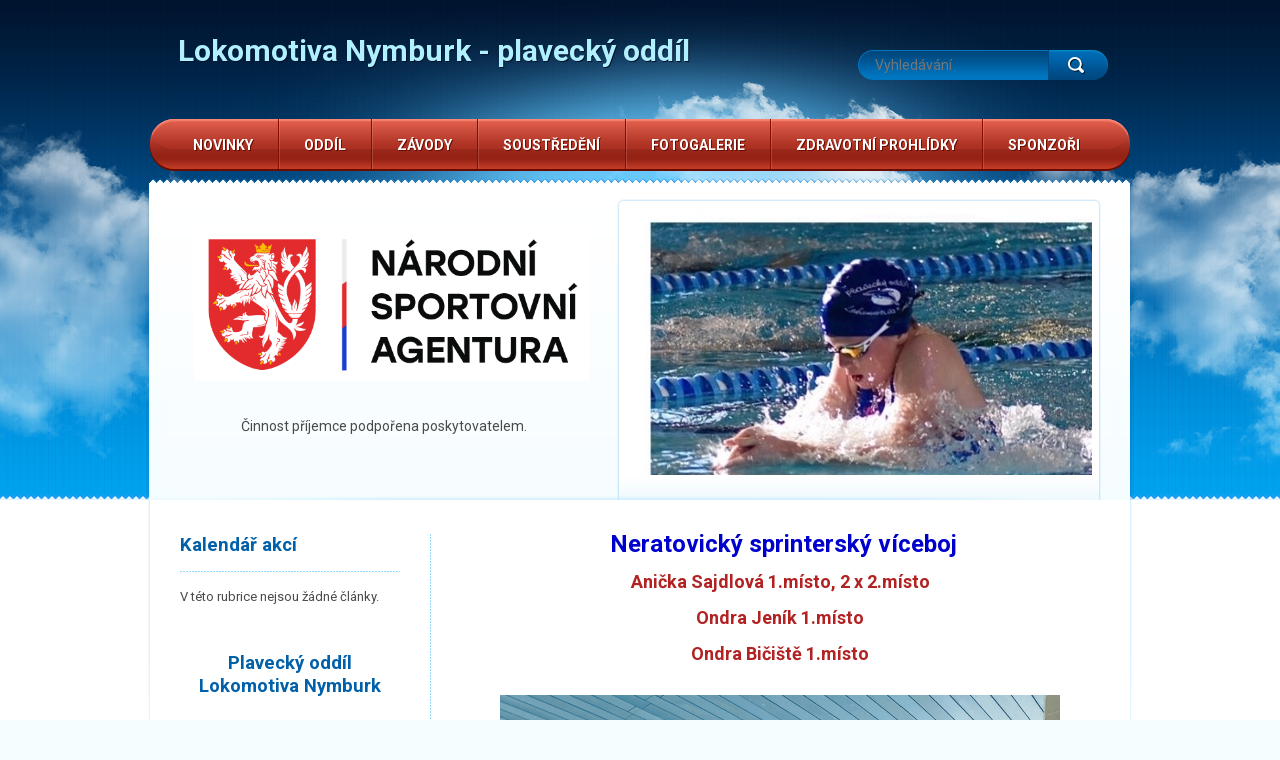

--- FILE ---
content_type: text/html; charset=UTF-8
request_url: https://www.lokomotiva-nymburk.cz/home/newscbm_567739/201/
body_size: 8512
content:
<!DOCTYPE html>
<!--[if lt IE 7]> <html class="lt-ie10 lt-ie9 lt-ie8 lt-ie7" lang="cs"> <![endif]-->
<!--[if IE 7]>    <html class="lt-ie10 lt-ie9 lt-ie8" lang="cs"> <![endif]-->
<!--[if IE 8]>    <html class="lt-ie10 lt-ie9" lang="cs"> <![endif]-->    
<!--[if IE 9]>    <html class="lt-ie10" lang="cs"> <![endif]-->   
<!--[if gt IE 9]><!--> 
<html lang="cs"> 
<!--<![endif]-->
    <head>
        <base href="https://www.lokomotiva-nymburk.cz/">
  <meta charset="utf-8">
  <meta name="description" content="">
  <meta name="keywords" content="">
  <meta name="generator" content="Webnode">
  <meta name="apple-mobile-web-app-capable" content="yes">
  <meta name="apple-mobile-web-app-status-bar-style" content="black">
  <meta name="format-detection" content="telephone=no">
    <link rel="icon" type="image/svg+xml" href="/favicon.svg" sizes="any">  <link rel="icon" type="image/svg+xml" href="/favicon16.svg" sizes="16x16">  <link rel="icon" href="/favicon.ico">  <link rel="stylesheet" href="https://www.lokomotiva-nymburk.cz/wysiwyg/system.style.css">
<link rel="canonical" href="https://www.lokomotiva-nymburk.cz/">
<script type="text/javascript">(function(i,s,o,g,r,a,m){i['GoogleAnalyticsObject']=r;i[r]=i[r]||function(){
			(i[r].q=i[r].q||[]).push(arguments)},i[r].l=1*new Date();a=s.createElement(o),
			m=s.getElementsByTagName(o)[0];a.async=1;a.src=g;m.parentNode.insertBefore(a,m)
			})(window,document,'script','//www.google-analytics.com/analytics.js','ga');ga('create', 'UA-797705-6', 'auto',{"name":"wnd_header"});ga('wnd_header.set', 'dimension1', 'W1');ga('wnd_header.set', 'anonymizeIp', true);ga('wnd_header.send', 'pageview');var pageTrackerAllTrackEvent=function(category,action,opt_label,opt_value){ga('send', 'event', category, action, opt_label, opt_value)};</script>
  <link rel="alternate" type="application/rss+xml" href="https://lokomotiva-nymburk.cz/rss/all.xml" title="Všechny články">
<!--[if lte IE 9]><style type="text/css">.cke_skin_webnode iframe {vertical-align: baseline !important;}</style><![endif]-->
 
        <meta http-equiv="X-UA-Compatible" content="IE=edge" /> 
        <title>Lokomotiva Nymburk - plavecký oddíl</title>       
        <meta name="viewport" content="width=1000" />
        <link href="https://fonts.googleapis.com/css?family=Roboto:300,400,700&subset=latin,cyrillic-ext,latin-ext,cyrillic" rel="stylesheet" type="text/css" />
        <link rel="stylesheet" href="https://d11bh4d8fhuq47.cloudfront.net/_system/skins/v1/50001223/css/style.css" />  
    
				<script type="text/javascript">
				/* <![CDATA[ */
					
					if (typeof(RS_CFG) == 'undefined') RS_CFG = new Array();
					RS_CFG['staticServers'] = new Array('https://d11bh4d8fhuq47.cloudfront.net/');
					RS_CFG['skinServers'] = new Array('https://d11bh4d8fhuq47.cloudfront.net/');
					RS_CFG['filesPath'] = 'https://www.lokomotiva-nymburk.cz/_files/';
					RS_CFG['filesAWSS3Path'] = 'https://dfe7155f41.clvaw-cdnwnd.com/52b1d8c43d31fd55e441821c7fcc1962/';
					RS_CFG['lbClose'] = 'Zavřít';
					RS_CFG['skin'] = 'default';
					if (!RS_CFG['labels']) RS_CFG['labels'] = new Array();
					RS_CFG['systemName'] = 'Webnode';
						
					RS_CFG['responsiveLayout'] = 0;
					RS_CFG['mobileDevice'] = 0;
					RS_CFG['labels']['copyPasteSource'] = 'Více zde:';
					
				/* ]]> */
				</script><script type="text/javascript" src="https://d11bh4d8fhuq47.cloudfront.net/_system/client/js/compressed/frontend.package.1-3-108.js?ph=dfe7155f41"></script><style type="text/css"></style></head>
    <body>    <div id="siteBg"><div id="headBg">
        <div id="site">
        
            <!-- HEADER -->
            <div id="header">
                <div id="logoZone">
                    <div id="logo"><span><span id="rbcSystemIdentifierLogo">Lokomotiva Nymburk - plavecký oddíl</span></span></div>                    <div id="moto"><span id="rbcCompanySlogan" class="rbcNoStyleSpan"></span></div>
                </div>
            </div>
            <!-- /HEADER -->

            <div class="cleaner"><!-- / --></div>

            <!-- MAIN -->
            <div id="main" class="home">
                <div id="mainHome">
                    <div id="mainHomeContent">
                        

        <div class="box wsw">

    <h4 style="text-align: center;"><img alt="" src="https://dfe7155f41.clvaw-cdnwnd.com/52b1d8c43d31fd55e441821c7fcc1962/200003137-7407f74082/LOGO-NSA ver. 2.png" style="font-size: 1.143em; width: 420px; height: 154px;"></h4>
<div style="text-align: center;">
	<p>Činnost příjemce podpořena poskytovatelem.</p>
</div>
<p style="text-align: center;">&nbsp;</p>


            <div class="cleaner"><!-- / --></div>
        </div>      
        <div class="cleaner"><!-- / --></div>

                        </div>
                    <div id="illustration">
                        <img src="https://dfe7155f41.clvaw-cdnwnd.com/52b1d8c43d31fd55e441821c7fcc1962/200003352-a8142a8143/anička.jpg?ph=dfe7155f41" width="754" height="1280" alt="">                    </div>
                    <div class="cleaner"><!-- / --></div>
                </div>
                <div class="cleaner"><!-- / --></div>
                <div id="mainLine">                
                    <div id="mainContent">
                        <!-- NAVIGATOR -->
                        <div id="pageNavigator" class="rbcContentBlock" style="display: none;"></div>                        <!-- /NAVIGATOR -->                    
                        <!-- CONTENT -->
                        <div class="content">
                            

        <div class="box wsw">

    <p style="text-align: center;"><span style="font-size:24px;"><span style="color:#0000cd;"><strong>&nbsp;Neratovický sprinterský víceboj</strong></span></span></p>
<p style="text-align: center;"><span style="font-size:18px;"><span style="color:#b22222;"><strong>Anička Sajdlová 1.místo, 2 x 2.místo</strong></span></span></p>
<p style="text-align: center;"><span style="font-size:18px;"><span style="color:#b22222;"><strong>Ondra Jeník 1.místo</strong></span></span></p>
<p style="text-align: center;"><span style="font-size:18px;"><span style="color:#b22222;"><strong>Ondra Bičiště 1.místo</strong></span></span></p>
<p style="text-align: center;"><img alt="" src="https://dfe7155f41.clvaw-cdnwnd.com/52b1d8c43d31fd55e441821c7fcc1962/200003513-3e4813e482/NV 26.jpg" style="width: 560px; height: 747px;"></p>
<p style="text-align: center;">&nbsp;</p>


            <div class="cleaner"><!-- / --></div>
        </div>      
        <div class="cleaner"><!-- / --></div>

    
        
        <div class="box">
            <h2>Novinky</h2>

    
       
        <div class="article articleBg1">
            <h3><a href="/news/treninky-30-1-2026/">Tréninky 30.1.2026</a></h3>            
            <ins>24.01.2026 07:08</ins>
            <div class="articleContent">
                Tréninky všech družstev, v pátek 30.1.2026, se ruší.
Z důvodu pololetních prázdnin.
Užijte si prodloužený víkend a v pondělí se opět sejdeme na bazéně.
Trenéři LoNy

                <div class="cleaner"><!-- / --></div>
                <a class="more" href="/news/treninky-30-1-2026/" title="Zobrazit celý článek"><span>Celý článek</span></a>
            </div>
            <div class="cleaner"><!-- / --></div>
        </div>
                    
    

    
       
        <div class="article articleBg0">
            <h3><a href="/news/neratovicky-pohar-10-1-2026/">Neratovický pohár - 10.1.2026</a></h3>            
            <ins>11.01.2026 12:42</ins>
            <div class="articleContent">
                Rok 2026 odstartovali plavci TJ Lokomotiva Nymburk opravdu ve velkém stylu. V sobotu 10. ledna se náš oddíl zúčastnil Neratovického poháru ve sprinterském víceboji.&nbsp;Na start se postavilo 16 plavců&nbsp;z prvního, druhého i třetího družstva, a to ve věkovém rozpětí od nejstarších ročníků 2009...
                <div class="cleaner"><!-- / --></div>
                <a class="more" href="/news/neratovicky-pohar-10-1-2026/" title="Zobrazit celý článek"><span>Celý článek</span></a>
            </div>
            <div class="cleaner"><!-- / --></div>
        </div>
                    
    

    
       
        <div class="article articleBg1">
            <h3><a href="/news/terminova-listina-2026/">Termínová listina 2026</a></h3>            
            <ins>02.01.2026 22:09</ins>
            <div class="articleContent">
                Informace pro plavce, rodiče.
Termínovou listinu všech závodů již nyní najdete na našem webu.
Hlavní lišta -&gt; závody -&gt; termínová listina
Pro jakékoli dotazy jsou k dispozici trenéři ve WA skupinách.
Děkujeme, krásný vstup do nového roku 2026.

                <div class="cleaner"><!-- / --></div>
                <a class="more" href="/news/terminova-listina-2026/" title="Zobrazit celý článek"><span>Celý článek</span></a>
            </div>
            <div class="cleaner"><!-- / --></div>
        </div>
                    
    

    
       
        <div class="article articleBg0">
            <h3><a href="/news/stredocesky-pohar-nejmladsiho-zactva-6-kolo-20-12-2025/">Středočeský pohár nejmladšího žactva - 6. kolo, 20.12.2025</a></h3>            
            <ins>21.12.2025 21:00</ins>
            <div class="articleContent">
                V sobotu 20.12.2025 se na Kladně uskutečnila Malá vánoční cena Kladna, které byla zároveň součástí Středočeského poháru nejmladšího žactva. Pro náš oddíl šlo i o poslední závody roku 2025. Reprezentovali nás: Ondra Bičiště, Majda Houfová, Tonda Christov, Julča Lišková, Tom Skořepa, Eliška...
                <div class="cleaner"><!-- / --></div>
                <a class="more" href="/news/stredocesky-pohar-nejmladsiho-zactva-6-kolo-20-12-2025/" title="Zobrazit celý článek"><span>Celý článek</span></a>
            </div>
            <div class="cleaner"><!-- / --></div>
        </div>
                    
    

    
       
        <div class="article articleBg1">
            <h3><a href="/news/treninky-15-12-2025-4-1-2025/">Tréninky 15.12.2025 - 4.1.2025</a></h3>            
            <ins>11.12.2025 16:43</ins>
            <div class="articleContent">
                Blíží se nám konec zimní sezóny a zároveň i konec roku 2025. Tréninky v posledním týdnu 15.12.-19.12. budou probíhat následovně.
Pondělí 15.12. - tréninky všech družstev bez změny (1., 2., 3.družstvo, přípravka)
Úterý 16.12. - tréninky všech družstev bez změny (1., 2A)
Středa 17.12. - tréninky...
                <div class="cleaner"><!-- / --></div>
                <a class="more" href="/news/treninky-15-12-2025-4-1-2025/" title="Zobrazit celý článek"><span>Celý článek</span></a>
            </div>
            <div class="cleaner"><!-- / --></div>
        </div>
                    
    

    
       
        <div class="article articleBg0">
            <h3><a href="/news/zimni-pohar-cr-jedenactiletych-cechy/">Zimní pohár ČR jedenáctiletých - Čechy</a></h3>            
            <ins>07.12.2025 22:56</ins>
            <div class="articleContent">
                O víkendu se v Písku uskutečnil Zimní pohár Čech - jedenáctiletých - Čechy, na který se z našeho oddílu kvalifikovala Emma Oliynyk.&nbsp;Už samotná účast na tomto závodě je velkým úspěchem. Do každé disciplíny se totiž kvalifikuje pouze 32 nejlepších žáků a žákyň z Čech.
Emma si vybojovala účast...
                <div class="cleaner"><!-- / --></div>
                <a class="more" href="/news/zimni-pohar-cr-jedenactiletych-cechy/" title="Zobrazit celý článek"><span>Celý článek</span></a>
            </div>
            <div class="cleaner"><!-- / --></div>
        </div>
                    
    

    
       
        <div class="article articleBg1">
            <h3><a href="/news/velka-cena-kralup-nad-vltavou/">1.ročník - Velká cena Kralup nad Vltavou</a></h3>            
            <ins>01.12.2025 22:55</ins>
            <div class="articleContent">
                O víkendu 29.-30.11.2025 se naši dva dorostenci Ondra Jeník a David Křenek představili na 1.ročníku Velké ceny Kralup nad Vltavou. Na silně obsazených závodech s účastí předních plavců z celé republiky předvedli mnoho kvalitních výkonů, osobních rekordů a několik umístění v TOP 10.
Ondra startoval...
                <div class="cleaner"><!-- / --></div>
                <a class="more" href="/news/velka-cena-kralup-nad-vltavou/" title="Zobrazit celý článek"><span>Celý článek</span></a>
            </div>
            <div class="cleaner"><!-- / --></div>
        </div>
                    
    

    
       
        <div class="article articleBg0">
            <h3><a href="/news/rozpis-treninku-rc-labe/">Rozpis tréninků RC Labe</a></h3>            
            <ins>25.11.2025 22:00</ins>
            <div class="articleContent">
                Náš plavecký oddíl se přesouvá do nově otevřeného bazénu - Relaxační centrum Labe, který je za zimním stadionem (U Stadionu 2792, NBK). Městský bazén, který byl naším domovem dlouhých 58 let, se brzy uzavře, a proto od&nbsp;1.12.2025&nbsp;přecházíme se všemi tréninky do nové plavecké haly.
Po...
                <div class="cleaner"><!-- / --></div>
                <a class="more" href="/news/rozpis-treninku-rc-labe/" title="Zobrazit celý článek"><span>Celý článek</span></a>
            </div>
            <div class="cleaner"><!-- / --></div>
        </div>
                    
    

    
       
        <div class="article articleBg1">
            <h3><a href="/news/zimni-prebor-stredoceskeho-kraje-zactva-kladno-22-23-11-2025/">Zimní přebor Středočeského kraje žactva, Kladno - 22.-23.11.2025</a></h3>            
            <ins>23.11.2025 21:00</ins>
            <div class="articleContent">
                O víkendu 22.–23. listopadu 2025 se na Kladně uskutečnil Zimní přebor Středočeského kraje žactva,&nbsp;kde náš oddíl reprezentovaly Adél Beranová, Rozárka Jeníková, Anička Sajdlová.&nbsp;Všechny tři plavkyně absolvovaly náročný program osmi startů a každá z nich zanechala na závodech výraznou...
                <div class="cleaner"><!-- / --></div>
                <a class="more" href="/news/zimni-prebor-stredoceskeho-kraje-zactva-kladno-22-23-11-2025/" title="Zobrazit celý článek"><span>Celý článek</span></a>
            </div>
            <div class="cleaner"><!-- / --></div>
        </div>
                    
    

    
       
        <div class="article articleBg0">
            <h3><a href="/news/zimni-prebor-stredoceskeho-kraje-zactva-rakovnik-15-11-2025/">Zimní přebor Středočeského kraje žactva, Rakovník - 15.11.2025</a></h3>            
            <ins>15.11.2025 21:40</ins>
            <div class="articleContent">
                V sobotu 15.11.2025 se v Rakovníku konal Zimní přebor Středočeského kraje žactva, kterého se zúčastnily závodnice našeho oddílu - Matoušková Karin, Oliynyk Emma, Pácalová Kačka, Svatá Sára, Šofrová Majda. Závody přinesly nejen cenné zkušenosti, ale také řadu osobních rekordů a medailových...
                <div class="cleaner"><!-- / --></div>
                <a class="more" href="/news/zimni-prebor-stredoceskeho-kraje-zactva-rakovnik-15-11-2025/" title="Zobrazit celý článek"><span>Celý článek</span></a>
            </div>
            <div class="cleaner"><!-- / --></div>
        </div>
                    
    

    
		
            <div class="cleaner"><!-- / --></div>
            
            
            
<div  class="paging">


<span  class="selected"><span class="pageText">1</span></span>
<span class="separator"><span class="separatorText">|</span></span>
<a href="/home/newscbm_925150/10/"><span class="pageText">2</span></a>
<span class="separator"><span class="separatorText">|</span></span>
<a href="/home/newscbm_925150/20/"><span class="pageText">3</span></a>
<span class="separator"><span class="separatorText">|</span></span>
<a href="/home/newscbm_925150/30/"><span class="pageText">4</span></a>
<span class="separator"><span class="separatorText">|</span></span>
<a href="/home/newscbm_925150/40/"><span class="pageText">5</span></a>
<a href="/home/newscbm_925150/10/" class="right" title="Přejít na následující stránku." rel="next"><span class="rightText">&gt;</span></a>
<a href="/home/newscbm_925150/1470/" class="rightEnd" title="Přejít na poslední stránku."><span class="rightEndText">&gt;&gt;</span></a></div>
            <div class="cleaner"><!-- / --></div>
        </div>       
        <div class="cleaner"><!-- / --></div>

    

        <div class="box wsw">

    <p style="text-align: center;"><span style="color:#000000;"><strong>Sleduj nás na Facebooku, Instagramu a nic ti neuteče. Fotky, výsledky, aktuální informace a akce!</strong></span></p>
<p style="text-align: center;"><span style="color:#0000ff;"><strong>Facebook - Plavecký oddíl TJ Lokomotiva Nymburk</strong></span></p>
<p style="text-align: center;"><strong><span style="color:#ff0000;">Instagram - Plavecký oddíl LoNy (tj_lokomotiva_nymburk)</span></strong></p>


            <div class="cleaner"><!-- / --></div>
        </div>      
        <div class="cleaner"><!-- / --></div>

    <div class="rbcWidgetArea widgetFacebook" style="text-align: center;width:100%;"><script src="https://connect.facebook.net/cs_CZ/sdk.js#xfbml=1&amp;version=v2.3&amp;appId=397846014145828"></script><div class="fb-page" data-href="https://www.facebook.com/people/Plavecký-oddíl-TJ-Lokomotiva-Nymburk/100075935787929/" data-hide-cover="false" data-show-facepile="true" data-show-posts="true" data-width="280" data-height="500"></div></div><script type="text/javascript">if (Rubicus && Rubicus.cZones) {Rubicus.cZones.setZonesStyleDelayed();}</script>                              
                        </div>
                        <!-- /CONTENT -->
                        <div class="cleaner"><!-- / --></div>  
                    </div>
                    <!-- SIDEBAR -->
                    <div id="sidebar">
                        
		
        <div class="box articles">
            <h2>Kalendář akcí</h2>
            <p class="notFound">V této rubrice nejsou žádné články.</p>
            <div class="cleaner"><!-- / --></div>
        </div>
        <div class="cleaner"><!-- / --></div>                       
    
    

        <div class="box wsw">

    <h2 ..="" background-color:="" img="" style="margin-bottom: 15px; font-size: 1.429em; background-image: url(&quot;&quot;); text-align: center;" text-align:="">Plavecký oddíl Lokomotiva Nymburk</h2>
<p class="address" style="padding: 0px; line-height: 1.538em; font-size: 19.509px; text-align: center;"><span style="color:#000000;">Boleslavská 319<br>
Nymburk<br>
28802</span></p>
<p class="phone" style="padding: 0px; line-height: 1.538em; font-size: 19.509px; text-align: center;"><span style="color:#000000;"><span style="font-size:14px;">Klára Kotrmanová, DiS.&nbsp;<br>
-----------------------<br>
<strong>Číslo účtu: 105720514/0300&nbsp;<br>
VS: 28<br>
Poznámka:&nbsp;<br>
Jméno plavce+plavání</strong></span></span></p>


            <div class="cleaner"><!-- / --></div>
        </div>      
        <div class="cleaner"><!-- / --></div>

    

        <div class="box wsw">

    <p style="text-align: center;"><a href="http://www.toplist.cz/" target="_top"><img alt="TOPlist" border="0" src="https://toplist.cz/count.asp?id=1141138"></a><a href="http://www.toplist.cz/" target="_blank"><img alt="" border="0" height="60" src="https://toplist.cz/count.asp?logo=mc&amp;ID=1141138&amp;start=23000" width="88"><script src="https://connect.facebook.net/en_US/all.js#xfbml=1"></script></a></p>


            <div class="cleaner"><!-- / --></div>
        </div>      
        <div class="cleaner"><!-- / --></div>

                            

        <div class="box wsw">

    <p style="text-align: center;"><span style="color:#000000;"><strong>Děkujeme za podporu</strong></span></p>
<p style="text-align: center;"><a href="https://www.instalaterteam.cz"><span style="color:#000000;"><strong><img alt="" src="https://dfe7155f41.clvaw-cdnwnd.com/52b1d8c43d31fd55e441821c7fcc1962/200003358-9de309de31/InstalaterTeam-logo.jpg" style="width: 150px; height: 145px;"></strong></span></a></p>


            <div class="cleaner"><!-- / --></div>
        </div>      
        <div class="cleaner"><!-- / --></div>

                            <div class="cleaner"><!-- / --></div>
                    </div>
                    <!-- /SIDEBAR -->
                    <hr class="cleaner" />
                </div>
            </div>
            <!-- MAIN -->

            <div class="cleaner"><!-- / --></div> 
            
            <!-- MENU -->
            

    
            <!-- MENU -->
            <div class="menuZone">       
            
    <ul class="menu">
	<li class="first">
  
        <a href="/novinky/">
    
        <span>Novinky</span>
      
    </a>
  
    </li>
	<li>
  
        <a href="/oddil/">
    
        <span>Oddíl</span>
      
    </a>
  
    
	<ul class="level1">
		<li class="first">
  
        <a href="/oddil/historie-oddilu/">
    
        <span>Historie oddílu</span>
      
    </a>
  
    </li>
		<li>
  
        <a href="/oddil/vykonny-vybor-oddilu/">
    
        <span>Výkonný výbor oddílu</span>
      
    </a>
  
    </li>
		<li>
  
        <a href="/oddil/treneri-oddilu/">
    
        <span>Trenéři oddílu</span>
      
    </a>
  
    </li>
		<li>
  
        <a href="/oddil/plavecka-druzstva/">
    
        <span>Plavecká družstva</span>
      
    </a>
  
    </li>
		<li>
  
        <a href="/oddil/treninky-casovy-prehled/">
    
        <span>Tréninky - časový přehled</span>
      
    </a>
  
    </li>
		<li>
  
        <a href="/oddil/oddilove-prispevky/">
    
        <span>Oddílové příspěvky</span>
      
    </a>
  
    </li>
		<li>
  
        <a href="/oddil/prihlaseni-do-oddilu/">
    
        <span>Přihlášení do oddílu</span>
      
    </a>
  
    </li>
		<li>
  
        <a href="/oddil/oddilove-rekordy/">
    
        <span>Oddílové rekordy</span>
      
    </a>
  
    </li>
		<li class="last">
  
        <a href="/oddil/kontakty/">
    
        <span>Kontakty</span>
      
    </a>
  
    </li>
	</ul>
	</li>
	<li>
  
        <a href="/zavody/">
    
        <span>Závody</span>
      
    </a>
  
    
	<ul class="level1">
		<li class="first last">
  
        <a href="/zavody/terminova-listina-oddilu/">
    
        <span>Termínová listina oddílu</span>
      
    </a>
  
    </li>
	</ul>
	</li>
	<li>
  
        <a href="/novinky/tabory-soustredeni/">
    
        <span>Soustředění</span>
      
    </a>
  
    
	<ul class="level1">
		<li class="first">
  
        <a href="/novinky/tabory-soustredeni/fitness-camp-2017/">
    
        <span>Fitness Camp 2017</span>
      
    </a>
  
    </li>
		<li>
  
        <a href="/novinky/tabory-soustredeni/fitness-camp-2018/">
    
        <span>Fitness Camp 2018</span>
      
    </a>
  
    </li>
		<li>
  
        <a href="/novinky/tabory-soustredeni/fitness-camp-2019/">
    
        <span>Fitness Camp 2019</span>
      
    </a>
  
    </li>
		<li>
  
        <a href="/novinky/tabory-soustredeni/wdcwx/">
    
        <span>Fitness Camp 2020</span>
      
    </a>
  
    </li>
		<li>
  
        <a href="/novinky/tabory-soustredeni/fitness-camp-2021/">
    
        <span>Fitness Camp 2021</span>
      
    </a>
  
    </li>
		<li>
  
        <a href="/novinky/tabory-soustredeni/fitness-camp-2022/">
    
        <span>Fitness Camp 2022</span>
      
    </a>
  
    </li>
		<li>
  
        <a href="/novinky/tabory-soustredeni/fitness-camp-2023/">
    
        <span>Fitness Camp 2023</span>
      
    </a>
  
    </li>
		<li>
  
        <a href="/novinky/tabory-soustredeni/fitness-camp-2024/">
    
        <span>Fitness Camp 2024</span>
      
    </a>
  
    </li>
		<li class="last">
  
        <a href="/novinky/tabory-soustredeni/lony-camp-2025/">
    
        <span>LoNy Camp 2025</span>
      
    </a>
  
    </li>
	</ul>
	</li>
	<li>
  
        <a href="/fotogalerie/">
    
        <span>Fotogalerie</span>
      
    </a>
  
    </li>
	<li>
  
        <a href="/zdravotni-prohlidky/">
    
        <span>Zdravotní prohlídky</span>
      
    </a>
  
    </li>
	<li class="last">
  
        <a href="/sponzori/">
    
        <span>Sponzoři</span>
      
    </a>
  
    </li>
</ul>
    
            </div>
            <!-- /MENU -->

    			
            <!-- /MENU -->
            
            <!-- FULTEXT FORM -->
            
    
        <div id="fulltextForm">                
    
    <form action="/search/" method="get" id="fulltextSearch">       
    
        <div class="clearfix">
            <input id="fulltextSearchText" type="text" name="text" value="" placeholder="Vyhledávání">
            <button id="fulltextSearchButton" type="submit" class="ir">Hledat</button>
        </div>   

    </form>
    
        </div>  
	
                <!-- /FULTEXT FORM -->
                
            <!-- LANG -->
            <div id="lang"><div id="languageSelect"></div>			</div>
            <!-- /LANG -->
        
            </div><!-- /site -->
        <div class="cleaner"><!-- / --></div>
    </div>
        
        <div class="cleaner"><!-- / --></div>
    
        <div id="blueLine">
            <div id="blueLineContent">
                                                <hr class="cleaner" />
            </div>
        </div>

        <div class="cleaner"><!-- / --></div>

        <div id="whiteLine">
            <div id="whiteLineContent">
                

        <div class="box contact">
            <h2>Kontakt</h2>
          
    

        <h3>TJ Lokomotiva Nymburk z.s.</h3>
        
      
        <p class="address">Plavecký oddíl Lokomotiva Nymburk<br />
Boleslavská 319<br />
Nymburk<br />
28800</p>

      
        
      
        <p class="phone">Klára Kotrmanová, DiS. <br />
email: klarakotrmanova@gmail.com<br />
-----------------------<br />
Číslo účtu: 105720514/0300  <br />
VS: 28<br />
Poznámka: <br />
Jméno plavce+družstvo<br />
</p>

    
                 

    
                   
        </div>        
        <div class="cleaner"><!-- / --></div>

    			
                <hr class="cleaner" />
            </div>
        </div><!-- /headBg -->
        
        <div class="cleaner"><!-- / --></div>
        
    </div><!-- /siteBg -->
    
    <div class="cleaner"><!-- / --></div>
    
    <!-- FOOTER -->
    <div id="footer">
        <div id="footerContent">
            <div id="footerLeft">
                <div id="copyright"><span id="rbcFooterText" class="rbcNoStyleSpan">Michal © 2009 Všechna práva vyhrazena.</span></div>
                <div id="signature"><span class="rbcSignatureText">Vytvořeno službou <a href="https://www.webnode.cz?utm_source=brand&amp;utm_medium=footer&amp;utm_campaign=premium" rel="nofollow" >Webnode</a></span></div>
            </div>
            <!-- LINKS -->
            <div id="link">
                <span class="homepage"><a href="home/" title="Přejít na úvodní stránku.">Úvodní stránka</a></span>
                <span class="sitemap"><a href="/sitemap/" title="Přejít na mapu stránek.">Mapa stránek</a></span>
                <span class="rss"><a href="/rss/" title="RSS kanály">RSS</a></span>
                <span class="print"><a href="#" onclick="window.print(); return false;" title="Vytisknout stránku">Tisk</a></span>
            </div>
            <!-- /LINKS -->           
        </div>
        <div class="cleaner"><!-- / --></div>
    </div>
    <!-- /FOOTER -->
        
    <script type="text/javascript" src="https://d11bh4d8fhuq47.cloudfront.net/_system/skins/v1/50001223/js/jquery-1.7.1.min.js"></script>  
    <script type="text/javascript">
      jQuery.noConflict();
      var wnTplSettings = {};
      wnTplSettings.photogallerySlideshowStop  = 'Pozastavit prezentaci';
      wnTplSettings.photogallerySlideshowStart = 'Spustit prezentaci';
      RubicusFrontendIns.addFileToPreload('https://d11bh4d8fhuq47.cloudfront.net/_system/skins/v1/50001223/img/loading.gif');
    </script>
    <script type="text/javascript" src="https://d11bh4d8fhuq47.cloudfront.net/_system/skins/v1/50001223/js/jquery.easing.1.3.js"></script>    
    <script type="text/javascript" src="https://d11bh4d8fhuq47.cloudfront.net/_system/skins/v1/50001223/js/jquery.bxSlider.min.js"></script> 
    <script type="text/javascript" src="https://d11bh4d8fhuq47.cloudfront.net/_system/skins/v1/50001223/js/functions.js"></script>
    
  <div id="rbcFooterHtml"></div><script type="text/javascript">var keenTrackerCmsTrackEvent=function(id){if(typeof _jsTracker=="undefined" || !_jsTracker){return false;};try{var name=_keenEvents[id];var keenEvent={user:{u:_keenData.u,p:_keenData.p,lc:_keenData.lc,t:_keenData.t},action:{identifier:id,name:name,category:'cms',platform:'WND1',version:'2.1.157'},browser:{url:location.href,ua:navigator.userAgent,referer_url:document.referrer,resolution:screen.width+'x'+screen.height,ip:'3.19.234.26'}};_jsTracker.jsonpSubmit('PROD',keenEvent,function(err,res){});}catch(err){console.log(err)};};</script></body>
</html>

--- FILE ---
content_type: application/x-javascript
request_url: https://d11bh4d8fhuq47.cloudfront.net/_system/skins/v1/50001223/js/functions.js
body_size: 2336
content:
function rebuild_menu() {      
    $$('.menuZone ul.menu ul.level3').each(function(level3) {
        li = level3.getElementsBySelector("li ul.level4 li");
        for (i = 0; i < li.length; i++) {
            level3.appendChild(li[i]);
        }
        
        li = level3.getElementsBySelector("li");
        for (i = 0; i < li.length; i++) {
            li[i].removeClassName('first');
            li[i].removeClassName('last');
            last = ( li.length - 1 );
            
            if( i == 0 ) li[i].addClassName('first');
            if( i == last ) li[i].addClassName('last');            
        }
    });
}


rebuild_menu();

RubicusFrontendIns.addObserver 
({
    onContentChange: function ()
    {
        rebuild_menu();
    },

    onStartSlideshow: function()
    {
        $('slideshowControl').innerHTML	= '<span>' + wnTplSettings.photogallerySlideshowStop + '<'+'/span>';
	$('slideshowControl').title = wnTplSettings.photogallerySlideshowStop;
	$('slideshowControl').onclick = RubicusFrontendIns.stopSlideshow.bind(RubicusFrontendIns);
    },

    onStopSlideshow: function()
    {
        $('slideshowControl').innerHTML	= '<span>' + wnTplSettings.photogallerySlideshowStart + '<'+'/span>';
	$('slideshowControl').title = wnTplSettings.photogallerySlideshowStart;
	$('slideshowControl').onclick = RubicusFrontendIns.startSlideshow.bind(RubicusFrontendIns);
    },

    onShowImage: function()
    {
        if (RubicusFrontendIns.isSlideshowMode())
	{
            $('slideshowControl').innerHTML = '<span>' + wnTplSettings.photogallerySlideshowStop + '<'+'/span>';
            $('slideshowControl').title	= wnTplSettings.photogallerySlideshowStop;
            $('slideshowControl').onclick = RubicusFrontendIns.stopSlideshow.bind(RubicusFrontendIns);
	}
    }
});
        



jQuery(document).ready(function($) {

    
    $(".menu ul li").hover(function() {
        $(this).addClass("activeMenu");
    });
    
    $(".menu").hover(function() {},
    function(){
        $(".menu li").removeClass("activeMenu");
    });
    
/* -----------------------------------------------------------------------------
 * Even coloring table rows
 * -------------------------------------------------------------------------- */

    $("tr:even").addClass("even"); 
    $("tr:odd").addClass("odd"); 
    
    
    var wnTpl = {};
    
    wnTpl.isIE6 = ($.browser.msie && $.browser.version=="6.0") ? true : false;
    wnTpl.isIE7 = ($.browser.msie && $.browser.version=="7.0") ? true : false;
    wnTpl.isIE8 = ($.browser.msie && $.browser.version=="8.0") ? true : false; 
    wnTpl.isLtIE9 = (wnTpl.isIE6 || wnTpl.isIE7 || wnTpl.isIE8);  
    
    wnTpl.doContentChange = true;
    wnTpl.arraySliders = new Array();




    /* ==========================================================================
     wnInitSliders
     ========================================================================== */
    wnTpl.wnInitSliders = function()
    {

        for (var i = 0; i < wnTpl.arraySliders.length; i++) {
            if (wnTpl.arraySliders[i])  {
                var el = wnTpl.arraySliders[i].context;
                wnTpl.arraySliders[i].destroyShow();

                // call onResize

                wnTpl.doContentChange = false;
                RubicusFrontendIns.onResize(el);
            }
        }

        // empty the array
        wnTpl.arraySliders.length = 0;

        $.each( $('#blueLine .photo118 .bxslider:not(#blueLine .photo118 .bx-window .bxslider)'), function(i, l) {

            var s = $(l).bxSlider({
                displaySlideQty: 5,
                moveSlideQty: 5,
                slideWidth: 770
            });

            wnTpl.arraySliders.push(s);

            // call onResize

            wnTpl.doContentChange = false;
            RubicusFrontendIns.onResize(s.context);

        });

        $.each( $('#blueLine .photo200 .bxslider:not(#blueLine .photo200 .bx-window .bxslider)'), function(i, l) {

            var s = $(l).bxSlider({
                displaySlideQty: 3,
                moveSlideQty: 3,
                slideWidth: 770
            });

            wnTpl.arraySliders.push(s);

            // call onResize

            wnTpl.doContentChange = false;
            RubicusFrontendIns.onResize(s.context);

        });



    }




    /* ==========================================================================
       wnInitGalleryHovers
       - animated hovers on gallery images
       ========================================================================== */
  
    wnTpl.wnInitGalleryHovers = function() 
    {

        if (!wnTpl.isIE6) 
        {      
              
              $(".photogallery .hover").css("opacity","0").show();
            	
              $('.photogallery .photo a').hover(
                 
                     function() 
                     {
                          if (wnTpl.isLtIE9) 
                          {
                              $(this).children(".photogallery .hover").css("opacity","1");
                          }
                          else 
                          {
                              $(this).children(".photogallery .hover").stop().animate( { opacity: 1 }, 400 );
                          }                         
                     },
                     
                     function()
                     {
                          if (wnTpl.isLtIE9) 
                          {
                              $(this).children(".photogallery .hover").css("opacity","0");
                          }
                          else 
                          {                
                              $(this).children(".photogallery .hover").stop().animate( { opacity: 0 }, 500 );
                          }
                     }
              );
            
        }   

    }  
    
    
/* ==========================================================================
   _wnAddClassToNthChildren
   - private function used in wnFixNthChildInIE
   - adds specified classname to every "n"th element inside "ul" element
   ========================================================================== */    
    
    wnTpl._wnAddClassToNthChildren = function (ul, n, className) 
    {
              if (ul && n && className) {      
                    $(ul).children().each(function(index, object) 
                    {                       
                        if ( ((index+1) % n) == 0 ) 
                        {
                            $(object).addClass(className);
                        }                        
                    }); 
              }
    }           
    
      
/* ==========================================================================
   wnInitMainMenuHeader
   - fadeIn / fadeOut of administration block for editing main menu items
   ========================================================================== */
    wnTpl.wnInitMainMenuHeader = function() 
    {   

        if (!wnTpl.isIE6) 
        {      
              
              $("#mainMenu_header").css("opacity","0").show();
            	
              $('#mainMenu').hover(
                 
                     function() 
                     {
                          if (wnTpl.isLtIE9) 
                          {
                              $("#mainMenu_header").css("opacity","1");
                          }
                          else 
                          {
                              $("#mainMenu_header").stop().animate( { opacity: 1 }, 400 );
                          }                         
                     },
                     
                     function()
                     {
                          if (wnTpl.isLtIE9) 
                          {
                              $("#mainMenu_header").css("opacity","0");
                          }
                          else 
                          {                
                              $("#mainMenu_header").stop().animate( { opacity: 0 }, 500 );
                          }
                     }
              );
            
        } 
        
    }
    
    
/* ==========================================================================
   wnHideMainMenuOverflowedItems
   - hides main menu 1. level items which dont fit into the place for main menu
   ========================================================================== */
    wnTpl.wnHideMainMenuOverflowedItems = function() 
    {              
        wnTpl.menuItemsLengthCounter = 0;    
            
        $("#site .menuZone ul.menu").children().each(function(index, object) 
        {
            $(object).show();             
            wnTpl.menuItemsLengthCounter += $(object).outerWidth(true);           

            if (wnTpl.menuItemsLengthCounter >= $("#site .menuZone").width()) {
               $(object).hide(); 
            }     
        });    
    }    
     
   
   
/* ==========================================================================
   wnInitPlaceholders
   - emulate placeholder functionality in older browsers
   ========================================================================== */       
    wnTpl.wnInitPlaceholders = function() 
    {   
         var test_input = document.createElement('input');
         var isSupportedPlaceholder = ('placeholder' in test_input);
         var inputs = document.getElementsByTagName('input');
         
         for (var i=0, l = inputs.length; i < l; i++)
         {
          if (false == isSupportedPlaceholder)
          {
           var placeholder = inputs[i].hasAttribute ? inputs[i].hasAttribute('placeholder') : !!inputs[i]['placeholder'];          
           if (placeholder)
           {                
            inputs[i].defaultValue = inputs[i].getAttribute ? inputs[i].getAttribute('placeholder') : inputs[i]['placeholder'];
            inputs[i].value = inputs[i].defaultValue;
            
            Event.observe(inputs[i], 'focus', function(event) {
             var el = event.target || event.srcElement;
             if (el.value == el.defaultValue)
             {
              el.value = '';
             }
            });
            
            Event.observe(inputs[i], 'blur', function(event) {
             var el = event.target || event.srcElement;
             if (el.value == '')
             {
              el.value = el.defaultValue;
             }
            });
           }
          }
         };        
    }    
   
   
 
   
/* ==========================================================================
   wnInitEvents
   - init handlers to onContentChange and onResize events
   ========================================================================== */
    wnTpl.wnInitEvents = function() 
    {   
         
         if (RubicusFrontendIns) 
         {         
             RubicusFrontendIns.addObserver
             ({          
                // onContentChange
                onContentChange: function()
                {                                                            
                   wnTpl.wnOnContentChangeHandler();
                   rebuild_menu();

                    
                    $("tr:even").addClass("even"); 
                    $("tr:odd").addClass("odd");

                },
                // onResize
                onResize: function()
                {                          
                   if (wnTpl.doContentChange) 
                   {
                      wnTpl.wnOnContentChangeHandler();
                   }
                   else // when resizing zone borders in slider animation - dont do onContentChange Handler 
                   {
                      wnTpl.doContentChange = true;
                   }                     
                }          
             });
         }           
    }      
          
/* ==========================================================================
   wnOnContentChangeHandler
   - handler to onContentChange Event
   ========================================================================== */
    wnTpl.wnOnContentChangeHandler = function() 
    {   

        wnTpl.wnHideMainMenuOverflowedItems();
        wnTpl.wnInitSliders();
        wnTpl.wnInitGalleryHovers();

    }
          
          
/* ==========================================================================
   wnInit
   - init all template js functions
   ========================================================================== */
    wnTpl.wnInit = function() 
    {            

        
        wnTpl.wnInitMainMenuHeader();       
        wnTpl.wnInitPlaceholders();                      
        wnTpl.wnInitEvents();
        wnTpl.wnInitSliders();
        wnTpl.wnInitGalleryHovers();

        $(window).load(wnTpl.wnHideMainMenuOverflowedItems);          
    }            
                    
  
          
/* ==========================================================================
   calls
   - start point of all template scripts
   ========================================================================== */    
    wnTpl.wnInit();

});